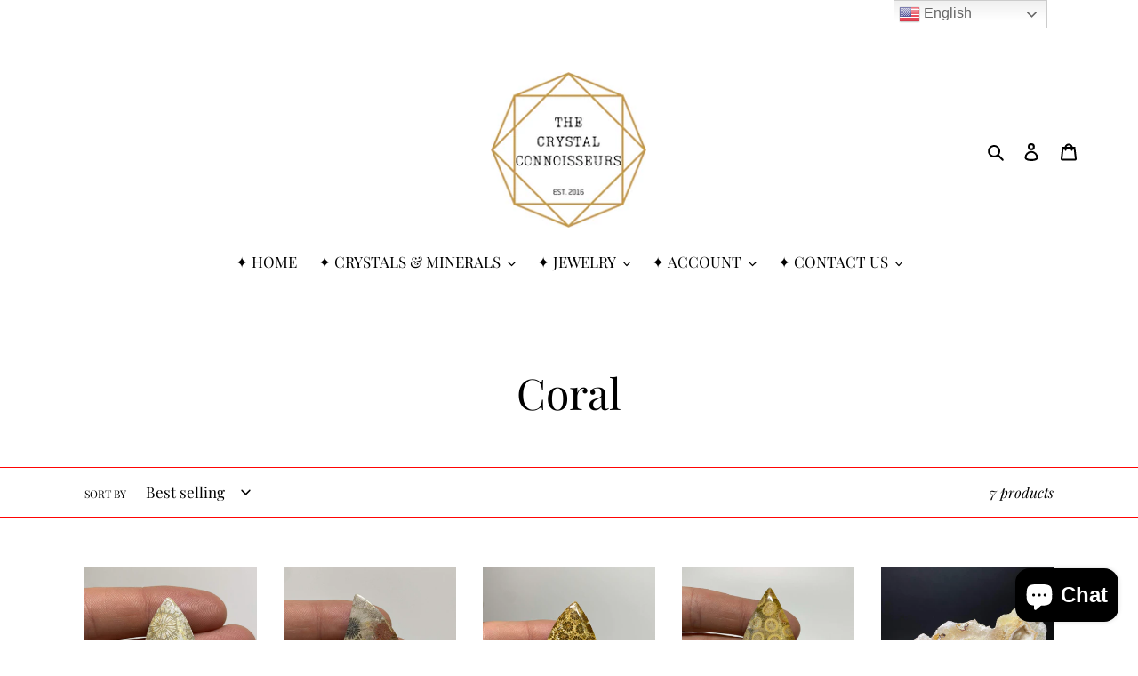

--- FILE ---
content_type: application/javascript; charset=utf-8
request_url: https://cdn-widgetsrepository.yotpo.com/v1/loader/e6Kr7NbxhbqODgI10uIAuA
body_size: 14718
content:

if (typeof (window) !== 'undefined' && window.performance && window.performance.mark) {
  window.performance.mark('yotpo:loader:loaded');
}
var yotpoWidgetsContainer = yotpoWidgetsContainer || { guids: {} };
(function(){
    var guid = "e6Kr7NbxhbqODgI10uIAuA";
    var loader = {
        loadDep: function (link, onLoad, strategy) {
            var script = document.createElement('script');
            script.onload = onLoad || function(){};
            script.src = link;
            if (strategy === 'defer') {
                script.defer = true;
            } else if (strategy === 'async') {
                script.async = true;
            }
            script.setAttribute("type", "text/javascript");
            script.setAttribute("charset", "utf-8");
            document.head.appendChild(script);
        },
        config: {
            data: {
                guid: guid
            },
            widgets: {
            
                "193558": {
                    instanceId: "193558",
                    instanceVersionId: "333670237",
                    templateAssetUrl: "https://cdn-widgetsrepository.yotpo.com/widget-assets/widget-loyalty-campaigns/app.v0.13.0-4770.js",
                    cssOverrideAssetUrl: "",
                    customizationCssUrl: "",
                    customizations: {
                      "campaign-description-font-color": "#4e5772",
                      "campaign-description-size": "18px",
                      "campaign-title-font-color": "#011247",
                      "campaign-title-size": "27px",
                      "completed-tile-headline": "Completed",
                      "completed-tile-message": "You already completed this campaign",
                      "container-headline": "Ways to earn points",
                      "general-hover-tile-button-color": "#ffffff",
                      "general-hover-tile-button-text-color": "#140060",
                      "general-hover-tile-button-type": "filled_rectangle",
                      "general-hover-tile-color-overlay": "#011247",
                      "general-hover-tile-text-color": "#ffffff",
                      "headline-font-color": "#011247",
                      "headline-font-size": "36px",
                      "logged-out-is-redirect-after-login-to-current-page": "true",
                      "logged-out-message": "Already a member?",
                      "logged-out-sign-in-text": "Log in",
                      "logged-out-sign-up-text": "Sign up",
                      "main-text-font-name-and-url": "Montserrat@600|https://fonts.googleapis.com/css?family=Montserrat:600\u0026display=swap",
                      "secondary-text-font-name-and-url": "Montserrat@400|https://fonts.googleapis.com/css?family=Montserrat\u0026display=swap",
                      "selected-audiences": "1",
                      "special-reward-enabled": "false",
                      "special-reward-headline-background-color": "#E0DBEF",
                      "special-reward-headline-text": "Special for you",
                      "special-reward-headline-title-font-color": "#5344A6",
                      "special-reward-headline-title-font-size": "16",
                      "special-reward-tile-border-color": "#8270E7",
                      "tile-border-color": "#848ca3",
                      "tiles-background-color": "#f9faff",
                      "time-between-rewards-days": "You're eligible to participate again in *|days|* days.",
                      "time-between-rewards-hours": "You're eligible to participate again in *|hours|* hours."
                    },
                    staticContent: {
                      "companyName": "The Crystal Connoisseurs",
                      "cssEditorEnabled": "true",
                      "currency": "USD",
                      "facebookAppId": "1647129615540489",
                      "isMultiCurrencyEnabled": false,
                      "isSegmentationsPickerEnabled": false,
                      "isShopifyNewAccountsVersion": true,
                      "merchantId": "47677",
                      "platformName": "shopify",
                      "storeAccountLoginUrl": "//www.thecrystalconnoisseurs.com/account/login",
                      "storeAccountRegistrationUrl": "//www.thecrystalconnoisseurs.com/account/register",
                      "storeId": "EHMPq9zXf1M3SZ1bWVhUG18hlnCtI8nzc4ETWDpO"
                    },
                    className: "CampaignWidget",
                    dependencyGroupId: 2
                },
            
                "193557": {
                    instanceId: "193557",
                    instanceVersionId: "333670235",
                    templateAssetUrl: "https://cdn-widgetsrepository.yotpo.com/widget-assets/widget-my-rewards/app.v0.3.3-4897.js",
                    cssOverrideAssetUrl: "",
                    customizationCssUrl: "",
                    customizations: {
                      "logged-in-description-color": "#728be2",
                      "logged-in-description-font-size": "34",
                      "logged-in-description-text": "You Have {{current_point_balance}} Points",
                      "logged-in-headline-color": "#011247",
                      "logged-in-headline-font-size": "36",
                      "logged-in-headline-text": "Hi {{first_name}}!",
                      "logged-in-primary-button-cta-type": "redemptionWidget",
                      "logged-in-primary-button-text": "REDEEM NOW",
                      "logged-in-secondary-button-text": "REWARDS HISTORY",
                      "logged-out-headline-color": "#011247",
                      "logged-out-headline-font-size": "36",
                      "logged-out-headline-text": "How It Works",
                      "primary-button-background-color": "#728be2",
                      "primary-button-text-color": "#ffffff",
                      "primary-button-type": "filled_rectangle",
                      "primary-font-name-and-url": "Montserrat@600|https://fonts.googleapis.com/css?family=Montserrat:600\u0026display=swap",
                      "reward-step-1-displayname": "Step 1",
                      "reward-step-1-settings-description": "Create an account and\nget 100 points.",
                      "reward-step-1-settings-description-color": "#666d8b",
                      "reward-step-1-settings-description-font-size": "20",
                      "reward-step-1-settings-icon": "default",
                      "reward-step-1-settings-icon-color": "#b7c6f8",
                      "reward-step-1-settings-title": "SIGN UP",
                      "reward-step-1-settings-title-color": "#011247",
                      "reward-step-1-settings-title-font-size": "24",
                      "reward-step-2-displayname": "Step 2",
                      "reward-step-2-settings-description": "Earn points every time\nyou shop.",
                      "reward-step-2-settings-description-color": "#666d8b",
                      "reward-step-2-settings-description-font-size": "20",
                      "reward-step-2-settings-icon": "default",
                      "reward-step-2-settings-icon-color": "#b7c6f8",
                      "reward-step-2-settings-title": "EARN POINTS",
                      "reward-step-2-settings-title-color": "#011247",
                      "reward-step-2-settings-title-font-size": "24",
                      "reward-step-3-displayname": "Step 3",
                      "reward-step-3-settings-description": "Redeem points for\nexclusive discounts.",
                      "reward-step-3-settings-description-color": "#666d8b",
                      "reward-step-3-settings-description-font-size": "20",
                      "reward-step-3-settings-icon": "default",
                      "reward-step-3-settings-icon-color": "#b7c6f8",
                      "reward-step-3-settings-title": "REDEEM POINTS",
                      "reward-step-3-settings-title-color": "#011247",
                      "reward-step-3-settings-title-font-size": "24",
                      "rewards-history-approved-text": "Approved",
                      "rewards-history-background-color": "rgba(1,18,71,0.8)",
                      "rewards-history-headline-color": "#10055c",
                      "rewards-history-headline-font-size": "28",
                      "rewards-history-headline-text": "Rewards History",
                      "rewards-history-pending-text": "Pending",
                      "rewards-history-refunded-text": "Refunded",
                      "rewards-history-reversed-text": "Reversed",
                      "rewards-history-table-action-col-text": "Action",
                      "rewards-history-table-date-col-text": "Date",
                      "rewards-history-table-points-col-text": "Points",
                      "rewards-history-table-status-col-text": "Status",
                      "rewards-history-table-store-col-text": "Store",
                      "secondary-button-background-color": "#768cdc",
                      "secondary-button-text-color": "#768cdc",
                      "secondary-button-type": "rectangular_outline",
                      "secondary-font-name-and-url": "Nunito Sans@400|https://fonts.googleapis.com/css?family=Nunito+Sans:400\u0026display=swap",
                      "view-grid-points-column-color": "#7a97e8",
                      "view-grid-rectangular-background-color": "#e6ecff",
                      "view-grid-type": "rectangular"
                    },
                    staticContent: {
                      "cssEditorEnabled": "true",
                      "currency": "USD",
                      "isMultiCurrencyEnabled": false,
                      "isMultiStoreMerchant": false,
                      "isShopifyNewAccountsVersion": true,
                      "merchantId": "47677",
                      "platformName": "shopify",
                      "storeId": "EHMPq9zXf1M3SZ1bWVhUG18hlnCtI8nzc4ETWDpO"
                    },
                    className: "MyRewardsWidget",
                    dependencyGroupId: 2
                },
            
                "193556": {
                    instanceId: "193556",
                    instanceVersionId: "333670236",
                    templateAssetUrl: "https://cdn-widgetsrepository.yotpo.com/widget-assets/widget-coupons-redemption/app.v0.6.2-5198.js",
                    cssOverrideAssetUrl: "",
                    customizationCssUrl: "",
                    customizations: {
                      "confirmation-step-cancel-option": "NO",
                      "confirmation-step-confirm-option": "YES",
                      "confirmation-step-title": "ARE YOU SURE?",
                      "coupon-background-type": "no-background",
                      "coupon-code-copied-message-body": "Thank you for redeeming your points. Please paste the code at checkout.",
                      "coupon-code-copied-message-color": "#707997",
                      "coupon-code-copied-message-title": "COPIED",
                      "coupons-redemption-description": "Redeeming your points is easy! Click Redeem My Points and copy \u0026 paste your code at checkout.",
                      "coupons-redemption-headline": "How to use your points",
                      "coupons-redemption-rule": "100 points equals $10.00",
                      "description-color": "#666d8b",
                      "description-font-size": "20",
                      "disabled-outline-button-color": "#929292",
                      "discount-bigger-than-subscription-cost-text": "Your next subscription is lower than the redemption amount",
                      "donate-button-text": "DONATE",
                      "donation-success-message-body": "Thank you for donating ${{donation_amount}} to {{company_name}}",
                      "donation-success-message-color": "#707997",
                      "donation-success-message-title": "SUCCESS",
                      "error-message-color": "#f04860",
                      "error-message-title": "",
                      "headline-color": "#011247",
                      "headline-font-size": "36",
                      "login-button-color": "#556DD8",
                      "login-button-text": "REDEEM MY POINTS",
                      "login-button-text-color": "white",
                      "login-button-type": "filled_rectangle",
                      "message-font-size": "14",
                      "missing-points-amount-text": "You don't have enough points to redeem",
                      "next-subscription-headline-text": "NEXT ORDER",
                      "next-subscription-subtitle-text": "{{product_name}} {{next_order_amount}}",
                      "no-subscription-subtitle-text": "No ongoing subscriptions",
                      "point-balance-text": "You have {{current_point_balance}} points",
                      "points-balance-color": "#011247",
                      "points-balance-font-size": "20",
                      "points-balance-number-color": "#93a1eb",
                      "primary-font-name-and-url": "Montserrat@600|https://fonts.googleapis.com/css?family=Montserrat:600\u0026display=swap",
                      "redeem-button-color": "#556DD8",
                      "redeem-button-text": "REDEEM",
                      "redeem-button-text-color": "white",
                      "redeem-button-type": "filled_rectangle",
                      "redemption-657430-displayname": "$5.00 Off",
                      "redemption-657430-settings-button-color": "#556DD8",
                      "redemption-657430-settings-button-text": "REDEEM",
                      "redemption-657430-settings-button-text-color": "white",
                      "redemption-657430-settings-button-type": "filled_rectangle",
                      "redemption-657430-settings-call-to-action-button-text": "REDEEM",
                      "redemption-657430-settings-cost": 500,
                      "redemption-657430-settings-cost-color": "#666d8b",
                      "redemption-657430-settings-cost-font-size": "20",
                      "redemption-657430-settings-cost-text": "{{points}} POINTS",
                      "redemption-657430-settings-coupon-cost-font-size": "15",
                      "redemption-657430-settings-coupon-reward-font-size": "29",
                      "redemption-657430-settings-discount-amount-cents": 500,
                      "redemption-657430-settings-discount-type": "fixed_amount",
                      "redemption-657430-settings-reward": "$5.00 Off",
                      "redemption-657430-settings-reward-color": "#011247",
                      "redemption-657430-settings-reward-font-size": "30",
                      "redemption-657430-settings-success-message-text": "Discount Applied",
                      "redemption-657431-displayname": "$10.00 Off",
                      "redemption-657431-settings-button-color": "#556DD8",
                      "redemption-657431-settings-button-text": "REDEEM",
                      "redemption-657431-settings-button-text-color": "white",
                      "redemption-657431-settings-button-type": "filled_rectangle",
                      "redemption-657431-settings-call-to-action-button-text": "REDEEM",
                      "redemption-657431-settings-cost": 1000,
                      "redemption-657431-settings-cost-color": "#666d8b",
                      "redemption-657431-settings-cost-font-size": "20",
                      "redemption-657431-settings-cost-text": "{{points}} POINTS",
                      "redemption-657431-settings-coupon-cost-font-size": "15",
                      "redemption-657431-settings-coupon-reward-font-size": "29",
                      "redemption-657431-settings-discount-amount-cents": 1000,
                      "redemption-657431-settings-discount-type": "fixed_amount",
                      "redemption-657431-settings-reward": "$10.00 Off",
                      "redemption-657431-settings-reward-color": "#011247",
                      "redemption-657431-settings-reward-font-size": "30",
                      "redemption-657431-settings-success-message-text": "Discount Applied",
                      "redemption-657432-displayname": "$20.00 Off",
                      "redemption-657432-settings-button-color": "#556DD8",
                      "redemption-657432-settings-button-text": "REDEEM",
                      "redemption-657432-settings-button-text-color": "white",
                      "redemption-657432-settings-button-type": "filled_rectangle",
                      "redemption-657432-settings-call-to-action-button-text": "REDEEM",
                      "redemption-657432-settings-cost": 2000,
                      "redemption-657432-settings-cost-color": "#666d8b",
                      "redemption-657432-settings-cost-font-size": "20",
                      "redemption-657432-settings-cost-text": "{{points}} POINTS",
                      "redemption-657432-settings-coupon-cost-font-size": "15",
                      "redemption-657432-settings-coupon-reward-font-size": "29",
                      "redemption-657432-settings-discount-amount-cents": 2000,
                      "redemption-657432-settings-discount-type": "fixed_amount",
                      "redemption-657432-settings-reward": "$20.00 Off",
                      "redemption-657432-settings-reward-color": "#011247",
                      "redemption-657432-settings-reward-font-size": "30",
                      "redemption-657432-settings-success-message-text": "Discount Applied",
                      "redemption-657968-displayname": "$15.00 Off",
                      "redemption-657968-settings-button-color": "#556DD8",
                      "redemption-657968-settings-button-text": "REDEEM",
                      "redemption-657968-settings-button-text-color": "white",
                      "redemption-657968-settings-button-type": "filled_rectangle",
                      "redemption-657968-settings-call-to-action-button-text": "REDEEM",
                      "redemption-657968-settings-cost": 1500,
                      "redemption-657968-settings-cost-color": "#666d8b",
                      "redemption-657968-settings-cost-font-size": "20",
                      "redemption-657968-settings-cost-text": "{{points}} POINTS",
                      "redemption-657968-settings-coupon-cost-font-size": "15",
                      "redemption-657968-settings-coupon-reward-font-size": "29",
                      "redemption-657968-settings-discount-amount-cents": 1500,
                      "redemption-657968-settings-discount-type": "fixed_amount",
                      "redemption-657968-settings-reward": "$15.00 Off",
                      "redemption-657968-settings-reward-color": "#011247",
                      "redemption-657968-settings-reward-font-size": "30",
                      "redemption-657968-settings-success-message-text": "Discount Applied",
                      "rule-border-color": "#bccdfe",
                      "rule-color": "#061153",
                      "rule-font-size": "18",
                      "secondary-font-name-and-url": "Nunito Sans@400|https://fonts.googleapis.com/css?family=Nunito+Sans\u0026display=swap",
                      "selected-extensions": [
                        "657430",
                        "657431",
                        "657432",
                        "657968"
                      ],
                      "selected-redemptions-modes": "regular",
                      "subscription-coupon-applied-message-body": "The discount was applied to your upcoming subscription order. You’ll be able to get another discount once the next order is processed.",
                      "subscription-coupon-applied-message-color": "#707997",
                      "subscription-coupon-applied-message-title": "",
                      "subscription-divider-color": "#c2cdf4",
                      "subscription-headline-color": "#666d8b",
                      "subscription-headline-font-size": "14",
                      "subscription-points-headline-text": "YOUR POINT BALANCE",
                      "subscription-points-subtitle-text": "{{current_point_balance}} Points",
                      "subscription-redemptions-description": "Choose a discount option that will automatically apply to your next subscription order.",
                      "subscription-redemptions-headline": "Redeem for Subscription Discount",
                      "subscription-subtitle-color": "#768cdc",
                      "subscription-subtitle-font-size": "20",
                      "view-layout": "full-layout"
                    },
                    staticContent: {
                      "cssEditorEnabled": "true",
                      "currency": "USD",
                      "isMultiCurrencyEnabled": false,
                      "isShopifyNewAccountsVersion": true,
                      "merchantId": "47677",
                      "platformName": "shopify",
                      "storeId": "EHMPq9zXf1M3SZ1bWVhUG18hlnCtI8nzc4ETWDpO",
                      "storeLoginUrl": "/account/login",
                      "subunitsPerUnit": 100
                    },
                    className: "CouponsRedemptionWidget",
                    dependencyGroupId: 2
                },
            
                "193555": {
                    instanceId: "193555",
                    instanceVersionId: "24350026",
                    templateAssetUrl: "https://cdn-widgetsrepository.yotpo.com/widget-assets/widget-referral-widget/app.v1.8.1-4652.js",
                    cssOverrideAssetUrl: "",
                    customizationCssUrl: "",
                    customizations: {
                      "background-color": "rgba( 255, 255, 255, 1 )",
                      "background-image-url": "https://cdn-widget-assets.yotpo.com/widget-referral-widget/customizations/defaults/BackgroundImage-v3.jpg",
                      "customer-email-view-button-text": "Next",
                      "customer-email-view-description": "Give your friends $20 off their first order of $40 and get $20 (in points) for each successful referral",
                      "customer-email-view-header": "Refer a Friend",
                      "customer-email-view-input-placeholder": "Your email address",
                      "customer-email-view-title": "GIVE $20, GET $20",
                      "customer-name-view-input-placeholder": "Your name",
                      "default-toggle": true,
                      "description-color": "rgba( 55, 51, 48, 1 )",
                      "description-font-size": "20px",
                      "final-view-button-text": "REFER MORE FRIENDS",
                      "final-view-description": "Remind your friends to check their emails",
                      "final-view-error-description": "We were unable to send the referral link",
                      "final-view-error-text": "GO BACK",
                      "final-view-error-title": "SOMETHING WENT WRONG",
                      "final-view-title": "THANKS FOR REFERRING",
                      "fonts-primary-font-name-and-url": "Montserrat@600|https://fonts.googleapis.com/css?family=Montserrat:600\u0026display=swap",
                      "fonts-secondary-font-name-and-url": "Nunito Sans@400|https://fonts.googleapis.com/css?family=Nunito+Sans:400\u0026display=swap",
                      "header-color": "rgba( 0, 0, 0, 1 )",
                      "header-font-size": "18px",
                      "main-share-option-desktop": "main_share_email",
                      "main-share-option-mobile": "main_share_sms",
                      "next-button-background-color": "rgba( 118, 140,  220, 1 )",
                      "next-button-font-size": "18px",
                      "next-button-size": "standard",
                      "next-button-text-color": "rgba( 118, 140,  220, 1 )",
                      "next-button-type": "rectangular_outline",
                      "referral-history-completed-points-text": "{{points}} POINTS",
                      "referral-history-completed-status-type": "text",
                      "referral-history-confirmed-status": "COMPLETED",
                      "referral-history-pending-status": "PENDING",
                      "referral-history-redeem-text": "To redeem your points, simply apply your discount at checkout.",
                      "referral-history-sumup-line-points-text": "{{points}} POINTS",
                      "referral-history-sumup-line-text": "Your Rewards",
                      "referral-views-button-text": "Next",
                      "referral-views-copy-link-button-text": "COPY LINK",
                      "referral-views-description": "Give your friends $20 off their first order of $40 and get $20 (in points) for each successful referral",
                      "referral-views-email-share-body": "How does a discount off your first order at {{company_name}} sound? Use the link below and once you've shopped, I'll get a reward too.\n{{referral_link}}",
                      "referral-views-email-share-subject": "Discount to a Store You'll Love!",
                      "referral-views-email-share-type": "marketing_email",
                      "referral-views-friends-input-placeholder": "Friend’s email address",
                      "referral-views-header": "Refer a Friend",
                      "referral-views-personal-email-button-text": "SEND VIA MY EMAIL",
                      "referral-views-sms-button-text": "SEND VIA SMS",
                      "referral-views-title": "GIVE $20, GET $20",
                      "referral-views-whatsapp-button-text": "SEND VIA WHATSAPP",
                      "share-allow-copy-link": true,
                      "share-allow-email": true,
                      "share-allow-facebook": true,
                      "share-allow-sms": true,
                      "share-allow-twitter": true,
                      "share-allow-whatsapp": true,
                      "share-facebook-header": "Earn A Discount When You Shop Today!",
                      "share-facebook-image-url": "",
                      "share-icons-color": "black",
                      "share-settings-copyLink": true,
                      "share-settings-default-checkbox": true,
                      "share-settings-default-mobile-checkbox": true,
                      "share-settings-email": true,
                      "share-settings-facebook": true,
                      "share-settings-fbMessenger": true,
                      "share-settings-mobile-copyLink": true,
                      "share-settings-mobile-email": true,
                      "share-settings-mobile-facebook": true,
                      "share-settings-mobile-fbMessenger": true,
                      "share-settings-mobile-sms": true,
                      "share-settings-mobile-twitter": true,
                      "share-settings-mobile-whatsapp": true,
                      "share-settings-twitter": true,
                      "share-settings-whatsapp": true,
                      "share-sms-message": "I love {{company_name}}! Shop through my link to get a reward {{referral_link}}",
                      "share-twitter-message": "These guys are great! Get a discount using my link: ",
                      "share-whatsapp-message": "I love {{company_name}}! Shop through my link to get a reward {{referral_link}}",
                      "tab-size": "medium",
                      "tab-type": "lower_line",
                      "tab-view-primary-tab-text": "Refer a Friend",
                      "tab-view-secondary-tab-text": "Your Referrals",
                      "tile-color": "rgba( 255, 255, 255, 1 )",
                      "title-color": "rgba( 55, 51, 48, 1 )",
                      "title-font-size": "36px",
                      "view-exit-intent-enabled": false,
                      "view-exit-intent-mobile-timeout-ms": 10000,
                      "view-is-popup": false,
                      "view-popup-delay-ms": 0,
                      "view-show-popup-on-exit": false,
                      "view-show-referral-history": false,
                      "view-table-rectangular-dark-pending-color": "rgba( 0, 0, 0, 0.6 )",
                      "view-table-rectangular-light-pending-color": "#FFFFFF",
                      "view-table-selected-color": "#558342",
                      "view-table-theme": "dark",
                      "view-table-type": "rectangular"
                    },
                    staticContent: {
                      "companyName": "The Crystal Connoisseurs",
                      "cssEditorEnabled": "true",
                      "currency": "USD",
                      "hasPrimaryFontsFeature": true,
                      "isMultiCurrencyEnabled": false,
                      "merchantId": "47677",
                      "migrateTabColorToBackground": true,
                      "platformName": "shopify",
                      "referralHistoryEnabled": true,
                      "referralHost": "http://rwrd.io"
                    },
                    className: "ReferralWidget",
                    dependencyGroupId: 2
                },
            
                "193554": {
                    instanceId: "193554",
                    instanceVersionId: "333670238",
                    templateAssetUrl: "https://cdn-widgetsrepository.yotpo.com/widget-assets/widget-visual-redemption/app.v0.6.1-4815.js",
                    cssOverrideAssetUrl: "",
                    customizationCssUrl: "",
                    customizations: {
                      "description-color": "#666d8b",
                      "description-font-size": "20",
                      "headline-color": "#011247",
                      "headline-font-size": "36",
                      "layout-background-color": "white",
                      "primary-font-name-and-url": "Montserrat@600|https://fonts.googleapis.com/css?family=Montserrat:600\u0026display=swap",
                      "redemption-1-displayname": "Tile 1",
                      "redemption-1-settings-cost": "0 points",
                      "redemption-1-settings-cost-color": "#666d8b",
                      "redemption-1-settings-cost-font-size": "20",
                      "redemption-1-settings-reward": "$0",
                      "redemption-1-settings-reward-color": "#011247",
                      "redemption-1-settings-reward-font-size": "30",
                      "redemption-2-displayname": "Tile 2",
                      "redemption-2-settings-cost": "0 points",
                      "redemption-2-settings-cost-color": "#666d8b",
                      "redemption-2-settings-cost-font-size": "20",
                      "redemption-2-settings-reward": "$0",
                      "redemption-2-settings-reward-color": "#011247",
                      "redemption-2-settings-reward-font-size": "30",
                      "redemption-3-displayname": "Tile 3",
                      "redemption-3-settings-cost": "0 points",
                      "redemption-3-settings-cost-color": "#666d8b",
                      "redemption-3-settings-cost-font-size": "20",
                      "redemption-3-settings-reward": "$0",
                      "redemption-3-settings-reward-color": "#011247",
                      "redemption-3-settings-reward-font-size": "30",
                      "rule-border-color": "#bccdfe",
                      "rule-color": "#061153",
                      "rule-font-size": "18",
                      "secondary-font-name-and-url": "Nunito Sans@400|https://fonts.googleapis.com/css?family=Nunito+Sans\u0026display=swap",
                      "selected-extensions": [
                        "1",
                        "2",
                        "3"
                      ],
                      "view-layout": "full-layout",
                      "visual-redemption-description": "Redeeming your hard-earned points is easy! Simply apply your points for a discount at checkout!",
                      "visual-redemption-headline": "How to use your points",
                      "visual-redemption-rule": "100 points equals $10.00"
                    },
                    staticContent: {
                      "cssEditorEnabled": "true",
                      "currency": "USD",
                      "isMultiCurrencyEnabled": false,
                      "isShopifyNewAccountsVersion": true,
                      "platformName": "shopify",
                      "storeId": "EHMPq9zXf1M3SZ1bWVhUG18hlnCtI8nzc4ETWDpO"
                    },
                    className: "VisualRedemptionWidget",
                    dependencyGroupId: 2
                },
            
                "193553": {
                    instanceId: "193553",
                    instanceVersionId: "333670239",
                    templateAssetUrl: "https://cdn-widgetsrepository.yotpo.com/widget-assets/widget-hero-section/app.v0.2.1-4807.js",
                    cssOverrideAssetUrl: "",
                    customizationCssUrl: "",
                    customizations: {
                      "background-image-url": "https://cdn-widget-assets.yotpo.com/widget-hero-section/customizations/defaults/BackgroundImage.jpg",
                      "description-color": "#0F0C6D",
                      "description-font-size": "20",
                      "description-text-logged-in": "As a member you'll earn points \u0026 exclusive rewards every time you shop.",
                      "description-text-logged-out": "Become a member and earn points \u0026 exclusive rewards every time you shop.",
                      "headline-color": "#0a0f5f",
                      "headline-font-size": "40",
                      "headline-text-logged-in": "Welcome to the club",
                      "headline-text-logged-out": "Join the club",
                      "login-button-color": "#0f0c6d",
                      "login-button-text": "LOGIN",
                      "login-button-text-color": "#0f0c6d",
                      "login-button-type": "rectangular_outline",
                      "mobile-background-image-url": "https://cdn-widget-assets.yotpo.com/widget-hero-section/customizations/defaults/MobileBackgroundImage.jpg",
                      "primary-font-name-and-url": "Montserrat@600|https://fonts.googleapis.com/css?family=Montserrat:600\u0026display=swap",
                      "register-button-color": "#0f0c6d",
                      "register-button-text": "JOIN NOW",
                      "register-button-text-color": "#ffffff",
                      "register-button-type": "filled_rectangle",
                      "secondary-font-name-and-url": "Nunito Sans@400|https://fonts.googleapis.com/css?family=Nunito+Sans:400\u0026display=swap",
                      "view-layout": "left-layout"
                    },
                    staticContent: {
                      "cssEditorEnabled": "true",
                      "isShopifyNewAccountsVersion": true,
                      "merchantId": "47677",
                      "platformName": "shopify",
                      "storeId": "EHMPq9zXf1M3SZ1bWVhUG18hlnCtI8nzc4ETWDpO",
                      "storeLoginUrl": "//www.thecrystalconnoisseurs.com/account/login",
                      "storeRegistrationUrl": "//www.thecrystalconnoisseurs.com/account/register"
                    },
                    className: "HeroSectionWidget",
                    dependencyGroupId: 2
                },
            
                "149275": {
                    instanceId: "149275",
                    instanceVersionId: "333670240",
                    templateAssetUrl: "https://cdn-widgetsrepository.yotpo.com/widget-assets/widget-visual-redemption/app.v0.6.1-4815.js",
                    cssOverrideAssetUrl: "",
                    customizationCssUrl: "",
                    customizations: {
                      "description-color": "#666d8b",
                      "description-font-size": "20",
                      "headline-color": "#011247",
                      "headline-font-size": "36",
                      "layout-background-color": "white",
                      "primary-font-name-and-url": "Montserrat@600|https://fonts.googleapis.com/css?family=Montserrat:600\u0026display=swap",
                      "redemption-1-displayname": "Tile 1",
                      "redemption-1-settings-cost": "0 points",
                      "redemption-1-settings-cost-color": "#666d8b",
                      "redemption-1-settings-cost-font-size": "20",
                      "redemption-1-settings-reward": "$0",
                      "redemption-1-settings-reward-color": "#011247",
                      "redemption-1-settings-reward-font-size": "30",
                      "redemption-2-displayname": "Tile 2",
                      "redemption-2-settings-cost": "0 points",
                      "redemption-2-settings-cost-color": "#666d8b",
                      "redemption-2-settings-cost-font-size": "20",
                      "redemption-2-settings-reward": "$0",
                      "redemption-2-settings-reward-color": "#011247",
                      "redemption-2-settings-reward-font-size": "30",
                      "redemption-3-displayname": "Tile 3",
                      "redemption-3-settings-cost": "0 points",
                      "redemption-3-settings-cost-color": "#666d8b",
                      "redemption-3-settings-cost-font-size": "20",
                      "redemption-3-settings-reward": "$0",
                      "redemption-3-settings-reward-color": "#011247",
                      "redemption-3-settings-reward-font-size": "30",
                      "rule-border-color": "#bccdfe",
                      "rule-color": "#061153",
                      "rule-font-size": "18",
                      "secondary-font-name-and-url": "Nunito Sans@400|https://fonts.googleapis.com/css?family=Nunito+Sans\u0026display=swap",
                      "selected-extensions": [
                        "1",
                        "2",
                        "3"
                      ],
                      "view-layout": "full-layout",
                      "visual-redemption-description": "Redeeming your hard-earned points is easy! Simply apply your points for a discount at checkout!",
                      "visual-redemption-headline": "How to use your points",
                      "visual-redemption-rule": "100 points equals $10.00"
                    },
                    staticContent: {
                      "cssEditorEnabled": "true",
                      "currency": "USD",
                      "isMultiCurrencyEnabled": false,
                      "isShopifyNewAccountsVersion": true,
                      "platformName": "shopify",
                      "storeId": "EHMPq9zXf1M3SZ1bWVhUG18hlnCtI8nzc4ETWDpO"
                    },
                    className: "VisualRedemptionWidget",
                    dependencyGroupId: 2
                },
            
                "149274": {
                    instanceId: "149274",
                    instanceVersionId: "333670241",
                    templateAssetUrl: "https://cdn-widgetsrepository.yotpo.com/widget-assets/widget-coupons-redemption/app.v0.6.2-5198.js",
                    cssOverrideAssetUrl: "",
                    customizationCssUrl: "",
                    customizations: {
                      "confirmation-step-cancel-option": "NO",
                      "confirmation-step-confirm-option": "YES",
                      "confirmation-step-title": "ARE YOU SURE?",
                      "coupon-background-type": "no-background",
                      "coupon-code-copied-message-body": "Thank you for redeeming your points. Please paste the code at checkout.",
                      "coupon-code-copied-message-color": "#707997",
                      "coupon-code-copied-message-title": "COPIED",
                      "coupons-redemption-description": "Click Redeem My Points below. Copy \u0026 paste your discount code at checkout.",
                      "coupons-redemption-headline": "Redeeming your points is easy!",
                      "coupons-redemption-rule": "The more points earned the bigger the discount!",
                      "description-color": "#666d8b",
                      "description-font-size": "20",
                      "disabled-outline-button-color": "#929292",
                      "discount-bigger-than-subscription-cost-text": "Your next subscription is lower than the redemption amount",
                      "donate-button-text": "DONATE",
                      "donation-success-message-body": "Thank you for donating ${{donation_amount}} to {{company_name}}",
                      "donation-success-message-color": "#707997",
                      "donation-success-message-title": "SUCCESS",
                      "error-message-color": "#f04860",
                      "error-message-title": "",
                      "headline-color": "#011247",
                      "headline-font-size": "36",
                      "login-button-color": "#556DD8",
                      "login-button-text": "REDEEM MY POINTS",
                      "login-button-text-color": "white",
                      "login-button-type": "filled_capsule",
                      "message-font-size": "14",
                      "missing-points-amount-text": "You don't have enough points to redeem",
                      "next-subscription-headline-text": "NEXT ORDER",
                      "next-subscription-subtitle-text": "{{product_name}} {{next_order_amount}}",
                      "no-subscription-subtitle-text": "No ongoing subscriptions",
                      "point-balance-text": "You have {{current_point_balance}} points",
                      "points-balance-color": "#011247",
                      "points-balance-font-size": "20",
                      "points-balance-number-color": "#93a1eb",
                      "primary-font-name-and-url": "Montserrat@600|https://fonts.googleapis.com/css?family=Montserrat:600\u0026display=swap",
                      "redeem-button-color": "#556DD8",
                      "redeem-button-text": "REDEEM",
                      "redeem-button-text-color": "white",
                      "redeem-button-type": "filled_rectangle",
                      "redemption-657430-displayname": "$5.00 Off",
                      "redemption-657430-settings-button-color": "#556DD8",
                      "redemption-657430-settings-button-text": "REDEEM",
                      "redemption-657430-settings-button-text-color": "white",
                      "redemption-657430-settings-button-type": "filled_rectangle",
                      "redemption-657430-settings-call-to-action-button-text": "REDEEM",
                      "redemption-657430-settings-cost": 0,
                      "redemption-657430-settings-cost-color": "#666d8b",
                      "redemption-657430-settings-cost-font-size": "20",
                      "redemption-657430-settings-cost-text": "{{points}} POINTS",
                      "redemption-657430-settings-coupon-cost-font-size": "15",
                      "redemption-657430-settings-coupon-reward-font-size": "29",
                      "redemption-657430-settings-discount-amount-cents": 500,
                      "redemption-657430-settings-discount-type": "fixed_amount",
                      "redemption-657430-settings-reward": "$5.00 Off",
                      "redemption-657430-settings-reward-color": "#011247",
                      "redemption-657430-settings-reward-font-size": "30",
                      "redemption-657430-settings-success-message-text": "Discount Applied",
                      "redemption-657431-displayname": "$10.00 Off",
                      "redemption-657431-settings-button-color": "#556DD8",
                      "redemption-657431-settings-button-text": "REDEEM",
                      "redemption-657431-settings-button-text-color": "white",
                      "redemption-657431-settings-button-type": "filled_rectangle",
                      "redemption-657431-settings-call-to-action-button-text": "REDEEM",
                      "redemption-657431-settings-cost": 0,
                      "redemption-657431-settings-cost-color": "#666d8b",
                      "redemption-657431-settings-cost-font-size": "20",
                      "redemption-657431-settings-cost-text": "{{points}} POINTS",
                      "redemption-657431-settings-coupon-cost-font-size": "15",
                      "redemption-657431-settings-coupon-reward-font-size": "29",
                      "redemption-657431-settings-discount-amount-cents": 1000,
                      "redemption-657431-settings-discount-type": "fixed_amount",
                      "redemption-657431-settings-reward": "$10.00 Off",
                      "redemption-657431-settings-reward-color": "#011247",
                      "redemption-657431-settings-reward-font-size": "30",
                      "redemption-657431-settings-success-message-text": "Discount Applied",
                      "redemption-657432-displayname": "$20.00 Off",
                      "redemption-657432-settings-button-color": "#556DD8",
                      "redemption-657432-settings-button-text": "REDEEM",
                      "redemption-657432-settings-button-text-color": "white",
                      "redemption-657432-settings-button-type": "filled_rectangle",
                      "redemption-657432-settings-call-to-action-button-text": "REDEEM",
                      "redemption-657432-settings-cost": 0,
                      "redemption-657432-settings-cost-color": "#666d8b",
                      "redemption-657432-settings-cost-font-size": "20",
                      "redemption-657432-settings-cost-text": "{{points}} POINTS",
                      "redemption-657432-settings-coupon-cost-font-size": "15",
                      "redemption-657432-settings-coupon-reward-font-size": "29",
                      "redemption-657432-settings-discount-amount-cents": 2000,
                      "redemption-657432-settings-discount-type": "fixed_amount",
                      "redemption-657432-settings-reward": "$20.00 Off",
                      "redemption-657432-settings-reward-color": "#011247",
                      "redemption-657432-settings-reward-font-size": "30",
                      "redemption-657432-settings-success-message-text": "Discount Applied",
                      "redemption-657968-displayname": "$15.00 Off",
                      "redemption-657968-settings-button-color": "#556DD8",
                      "redemption-657968-settings-button-text": "REDEEM",
                      "redemption-657968-settings-button-text-color": "white",
                      "redemption-657968-settings-button-type": "filled_rectangle",
                      "redemption-657968-settings-call-to-action-button-text": "REDEEM",
                      "redemption-657968-settings-cost": "1500",
                      "redemption-657968-settings-cost-color": "#666d8b",
                      "redemption-657968-settings-cost-font-size": "20",
                      "redemption-657968-settings-cost-text": "{{points}} POINTS",
                      "redemption-657968-settings-coupon-cost-font-size": "15",
                      "redemption-657968-settings-coupon-reward-font-size": "29",
                      "redemption-657968-settings-discount-amount-cents": "1500",
                      "redemption-657968-settings-discount-type": "fixed_amount",
                      "redemption-657968-settings-reward": "$15.00 Off",
                      "redemption-657968-settings-reward-color": "#011247",
                      "redemption-657968-settings-reward-font-size": "30",
                      "redemption-657968-settings-success-message-text": "Discount Applied",
                      "rule-border-color": "#bccdfe",
                      "rule-color": "#061153",
                      "rule-font-size": "18",
                      "secondary-font-name-and-url": "Nunito Sans@400|https://fonts.googleapis.com/css?family=Nunito+Sans\u0026display=swap",
                      "selected-extensions": [
                        "657430",
                        "657431",
                        "657968",
                        "657432"
                      ],
                      "selected-redemptions-modes": "regular",
                      "subscription-coupon-applied-message-body": "The discount was applied to your upcoming subscription order. You’ll be able to get another discount once the next order is processed.",
                      "subscription-coupon-applied-message-color": "#707997",
                      "subscription-coupon-applied-message-title": "",
                      "subscription-divider-color": "#c2cdf4",
                      "subscription-headline-color": "#666d8b",
                      "subscription-headline-font-size": "14",
                      "subscription-points-headline-text": "YOUR POINT BALANCE",
                      "subscription-points-subtitle-text": "{{current_point_balance}} Points",
                      "subscription-redemptions-description": "Choose a discount option that will automatically apply to your next subscription order.",
                      "subscription-redemptions-headline": "Redeem for Subscription Discount",
                      "subscription-subtitle-color": "#768cdc",
                      "subscription-subtitle-font-size": "20",
                      "view-layout": "redemptions-only"
                    },
                    staticContent: {
                      "cssEditorEnabled": "true",
                      "currency": "USD",
                      "isMultiCurrencyEnabled": false,
                      "isShopifyNewAccountsVersion": true,
                      "merchantId": "47677",
                      "platformName": "shopify",
                      "storeId": "EHMPq9zXf1M3SZ1bWVhUG18hlnCtI8nzc4ETWDpO",
                      "storeLoginUrl": "/account/login",
                      "subunitsPerUnit": 100
                    },
                    className: "CouponsRedemptionWidget",
                    dependencyGroupId: 2
                },
            
                "149273": {
                    instanceId: "149273",
                    instanceVersionId: "24353796",
                    templateAssetUrl: "https://cdn-widgetsrepository.yotpo.com/widget-assets/widget-referral-widget/app.v1.8.1-4652.js",
                    cssOverrideAssetUrl: "",
                    customizationCssUrl: "",
                    customizations: {
                      "background-color": "rgba( 255, 255, 255, 1 )",
                      "background-image-url": "https://cdn-widget-assets.yotpo.com/widget-referral-widget/customizations/defaults/BackgroundImage-v3.jpg",
                      "customer-email-view-button-text": "Next",
                      "customer-email-view-description": "Give your friends $20 off their first order of $40 and get $20 (in points) for each successful referral",
                      "customer-email-view-header": "Refer a Friend",
                      "customer-email-view-input-placeholder": "Your email address",
                      "customer-email-view-title": "GIVE $20, GET $20",
                      "customer-name-view-input-placeholder": "Your name",
                      "default-toggle": true,
                      "description-color": "rgba( 55, 51, 48, 1 )",
                      "description-font-size": "20px",
                      "final-view-button-text": "REFER MORE FRIENDS",
                      "final-view-description": "Remind your friends to check their emails",
                      "final-view-error-description": "We were unable to send the referral link",
                      "final-view-error-text": "GO BACK",
                      "final-view-error-title": "SOMETHING WENT WRONG",
                      "final-view-title": "THANKS FOR REFERRING",
                      "fonts-primary-font-name-and-url": "Montserrat@600|https://fonts.googleapis.com/css?family=Montserrat:600\u0026display=swap",
                      "fonts-secondary-font-name-and-url": "Nunito Sans@400|https://fonts.googleapis.com/css?family=Nunito+Sans:400\u0026display=swap",
                      "header-color": "rgba( 0, 0, 0, 1 )",
                      "header-font-size": "18px",
                      "main-share-option-desktop": "main_share_email",
                      "main-share-option-mobile": "main_share_sms",
                      "next-button-background-color": "rgba( 118, 140,  220, 1 )",
                      "next-button-font-size": "18px",
                      "next-button-size": "standard",
                      "next-button-text-color": "rgba( 118, 140,  220, 1 )",
                      "next-button-type": "rectangular_outline",
                      "referral-history-completed-points-text": "{{points}} POINTS",
                      "referral-history-completed-status-type": "text",
                      "referral-history-confirmed-status": "COMPLETED",
                      "referral-history-pending-status": "PENDING",
                      "referral-history-redeem-text": "To redeem your points, simply apply your discount at checkout.",
                      "referral-history-sumup-line-points-text": "{{points}} POINTS",
                      "referral-history-sumup-line-text": "Your Rewards",
                      "referral-views-button-text": "Next",
                      "referral-views-copy-link-button-text": "COPY LINK",
                      "referral-views-description": "Give your friends $20 off their first order of $40 and get $20 (in points) for each successful referral",
                      "referral-views-email-share-body": "How does a discount off your first order at {{company_name}} sound? Use the link below and once you've shopped, I'll get a reward too.\n{{referral_link}}",
                      "referral-views-email-share-subject": "Discount to a Store You'll Love!",
                      "referral-views-email-share-type": "marketing_email",
                      "referral-views-friends-input-placeholder": "Friend’s email address",
                      "referral-views-header": "Refer a Friend",
                      "referral-views-personal-email-button-text": "SEND VIA MY EMAIL",
                      "referral-views-sms-button-text": "SEND VIA SMS",
                      "referral-views-title": "GIVE $20, GET $20",
                      "referral-views-whatsapp-button-text": "SEND VIA WHATSAPP",
                      "share-allow-copy-link": true,
                      "share-allow-email": true,
                      "share-allow-facebook": true,
                      "share-allow-sms": true,
                      "share-allow-twitter": true,
                      "share-allow-whatsapp": true,
                      "share-facebook-header": "Earn A Discount When You Shop Today!",
                      "share-facebook-image-url": "",
                      "share-icons-color": "black",
                      "share-settings-copyLink": true,
                      "share-settings-default-checkbox": true,
                      "share-settings-default-mobile-checkbox": true,
                      "share-settings-email": true,
                      "share-settings-facebook": true,
                      "share-settings-fbMessenger": true,
                      "share-settings-mobile-copyLink": true,
                      "share-settings-mobile-email": true,
                      "share-settings-mobile-facebook": true,
                      "share-settings-mobile-fbMessenger": true,
                      "share-settings-mobile-sms": true,
                      "share-settings-mobile-twitter": true,
                      "share-settings-mobile-whatsapp": true,
                      "share-settings-twitter": true,
                      "share-settings-whatsapp": true,
                      "share-sms-message": "I love {{company_name}}! Shop through my link to get a reward {{referral_link}}",
                      "share-twitter-message": "These guys are great! Get a discount using my link: ",
                      "share-whatsapp-message": "I love {{company_name}}! Shop through my link to get a reward {{referral_link}}",
                      "tab-size": "medium",
                      "tab-type": "lower_line",
                      "tab-view-primary-tab-text": "Refer a Friend",
                      "tab-view-secondary-tab-text": "Your Referrals",
                      "tile-color": "rgba( 255, 255, 255, 1 )",
                      "title-color": "rgba( 55, 51, 48, 1 )",
                      "title-font-size": "36px",
                      "view-exit-intent-enabled": false,
                      "view-exit-intent-mobile-timeout-ms": 10000,
                      "view-is-popup": false,
                      "view-popup-delay-ms": 0,
                      "view-show-popup-on-exit": false,
                      "view-show-referral-history": false,
                      "view-table-rectangular-dark-pending-color": "rgba( 0, 0, 0, 0.6 )",
                      "view-table-rectangular-light-pending-color": "#FFFFFF",
                      "view-table-selected-color": "#558342",
                      "view-table-theme": "dark",
                      "view-table-type": "rectangular"
                    },
                    staticContent: {
                      "companyName": "The Crystal Connoisseurs",
                      "cssEditorEnabled": "true",
                      "currency": "USD",
                      "hasPrimaryFontsFeature": true,
                      "isMultiCurrencyEnabled": false,
                      "merchantId": "47677",
                      "migrateTabColorToBackground": true,
                      "platformName": "shopify",
                      "referralHistoryEnabled": true,
                      "referralHost": "http://rwrd.io"
                    },
                    className: "ReferralWidget",
                    dependencyGroupId: 2
                },
            
                "149272": {
                    instanceId: "149272",
                    instanceVersionId: "333670242",
                    templateAssetUrl: "https://cdn-widgetsrepository.yotpo.com/widget-assets/widget-my-rewards/app.v0.3.3-4897.js",
                    cssOverrideAssetUrl: "",
                    customizationCssUrl: "",
                    customizations: {
                      "logged-in-description-color": "#728be2",
                      "logged-in-description-font-size": "34",
                      "logged-in-description-text": "You Have {{current_point_balance}} Points",
                      "logged-in-headline-color": "#011247",
                      "logged-in-headline-font-size": "36",
                      "logged-in-headline-text": "Hi {{first_name}}!",
                      "logged-in-primary-button-cta-type": "redemptionWidget",
                      "logged-in-primary-button-text": "REDEEM NOW",
                      "logged-in-secondary-button-text": "REWARDS HISTORY",
                      "logged-out-headline-color": "#011247",
                      "logged-out-headline-font-size": "36",
                      "logged-out-headline-text": "How It Works",
                      "logged-out-selected-step-name": "step_1",
                      "primary-button-background-color": "#728be2",
                      "primary-button-text-color": "#ffffff",
                      "primary-button-type": "filled_rectangle",
                      "primary-font-name-and-url": "Montserrat@600|https://fonts.googleapis.com/css?family=Montserrat:600\u0026display=swap",
                      "reward-step-1-displayname": "Step 1",
                      "reward-step-1-settings-description": "Create an account and\nget 200 points.",
                      "reward-step-1-settings-description-color": "#666d8b",
                      "reward-step-1-settings-description-font-size": "20",
                      "reward-step-1-settings-icon": "default",
                      "reward-step-1-settings-icon-color": "#b7c6f8",
                      "reward-step-1-settings-title": "SIGN UP",
                      "reward-step-1-settings-title-color": "#011247",
                      "reward-step-1-settings-title-font-size": "24",
                      "reward-step-2-displayname": "Step 2",
                      "reward-step-2-settings-description": "Earn points every time\nyou shop.",
                      "reward-step-2-settings-description-color": "#666d8b",
                      "reward-step-2-settings-description-font-size": "20",
                      "reward-step-2-settings-icon": "default",
                      "reward-step-2-settings-icon-color": "#b7c6f8",
                      "reward-step-2-settings-title": "EARN POINTS",
                      "reward-step-2-settings-title-color": "#011247",
                      "reward-step-2-settings-title-font-size": "24",
                      "reward-step-3-displayname": "Step 3",
                      "reward-step-3-settings-description": "Redeem points for\nexclusive discounts.",
                      "reward-step-3-settings-description-color": "#666d8b",
                      "reward-step-3-settings-description-font-size": "20",
                      "reward-step-3-settings-icon": "default",
                      "reward-step-3-settings-icon-color": "#b7c6f8",
                      "reward-step-3-settings-title": "REDEEM POINTS",
                      "reward-step-3-settings-title-color": "#011247",
                      "reward-step-3-settings-title-font-size": "24",
                      "rewards-history-approved-text": "Approved",
                      "rewards-history-background-color": "rgba(1,18,71,0.8)",
                      "rewards-history-headline-color": "#10055c",
                      "rewards-history-headline-font-size": "28",
                      "rewards-history-headline-text": "Rewards History",
                      "rewards-history-pending-text": "Pending",
                      "rewards-history-refunded-text": "Refunded",
                      "rewards-history-reversed-text": "Reversed",
                      "rewards-history-table-action-col-text": "Action",
                      "rewards-history-table-date-col-text": "Date",
                      "rewards-history-table-points-col-text": "Points",
                      "rewards-history-table-status-col-text": "Status",
                      "rewards-history-table-store-col-text": "Store",
                      "secondary-button-background-color": "#768cdc",
                      "secondary-button-text-color": "#768cdc",
                      "secondary-button-type": "rectangular_outline",
                      "secondary-font-name-and-url": "Nunito Sans@400|https://fonts.googleapis.com/css?family=Nunito+Sans:400\u0026display=swap",
                      "view-grid-points-column-color": "#7a97e8",
                      "view-grid-rectangular-background-color": "#e6ecff",
                      "view-grid-type": "rectangular"
                    },
                    staticContent: {
                      "cssEditorEnabled": "true",
                      "currency": "USD",
                      "isMultiCurrencyEnabled": false,
                      "isMultiStoreMerchant": false,
                      "isShopifyNewAccountsVersion": true,
                      "merchantId": "47677",
                      "platformName": "shopify",
                      "storeId": "EHMPq9zXf1M3SZ1bWVhUG18hlnCtI8nzc4ETWDpO"
                    },
                    className: "MyRewardsWidget",
                    dependencyGroupId: 2
                },
            
                "149271": {
                    instanceId: "149271",
                    instanceVersionId: "333670243",
                    templateAssetUrl: "https://cdn-widgetsrepository.yotpo.com/widget-assets/widget-loyalty-campaigns/app.v0.13.0-4770.js",
                    cssOverrideAssetUrl: "",
                    customizationCssUrl: "",
                    customizations: {
                      "campaign-description-font-color": "#4e5772",
                      "campaign-description-size": "18px",
                      "campaign-item-1128993-background-color": "#f9faff",
                      "campaign-item-1128993-background-image-color-overlay": "rgba(0, 0, 0, .4)",
                      "campaign-item-1128993-background-type": "color",
                      "campaign-item-1128993-border-color": "#848ca3",
                      "campaign-item-1128993-description-font-color": "#4e5772",
                      "campaign-item-1128993-description-font-size": "18",
                      "campaign-item-1128993-exclude_audience_names": [],
                      "campaign-item-1128993-hover-view-tile-message": "Earn 200 points when you create an account",
                      "campaign-item-1128993-icon-color": "#768cdc",
                      "campaign-item-1128993-icon-type": "defaultIcon",
                      "campaign-item-1128993-include_audience_ids": "1",
                      "campaign-item-1128993-include_audience_names": [
                        "All customers"
                      ],
                      "campaign-item-1128993-special-reward-enabled": "false",
                      "campaign-item-1128993-special-reward-headline-background-color": "#E0DBEF",
                      "campaign-item-1128993-special-reward-headline-text": "Just for you!",
                      "campaign-item-1128993-special-reward-headline-title-font-color": "#5344A6",
                      "campaign-item-1128993-special-reward-headline-title-font-size": "16",
                      "campaign-item-1128993-special-reward-tile-border-color": "#8270E7",
                      "campaign-item-1128993-tile-description": "Earn 200 Points",
                      "campaign-item-1128993-tile-reward": "Create an account",
                      "campaign-item-1128993-title-font-color": "#011247",
                      "campaign-item-1128993-title-font-size": "27",
                      "campaign-item-1128993-type": "CreateAccountCampaign",
                      "campaign-item-1128994-action-tile-action-text": "Add My Birthday",
                      "campaign-item-1128994-action-tile-ask-year": "true",
                      "campaign-item-1128994-action-tile-birthday-required-field-message": "This field is required",
                      "campaign-item-1128994-action-tile-birthday-thank-you-message": "We're looking forward to helping you celebrate :)",
                      "campaign-item-1128994-action-tile-european-date-format": "false",
                      "campaign-item-1128994-action-tile-message-text": "If your birthday is within the next 30 days, your reward will be granted in delay, up to 30 days.",
                      "campaign-item-1128994-action-tile-month-names": "January,February,March,April,May,June,July,August,September,October,November,December",
                      "campaign-item-1128994-action-tile-title": "Earn 500 points on your birthday",
                      "campaign-item-1128994-background-color": "#f9faff",
                      "campaign-item-1128994-background-image-color-overlay": "rgba(0, 0, 0, .4)",
                      "campaign-item-1128994-background-type": "color",
                      "campaign-item-1128994-border-color": "#848ca3",
                      "campaign-item-1128994-description-font-color": "#4e5772",
                      "campaign-item-1128994-description-font-size": "18",
                      "campaign-item-1128994-exclude_audience_names": [],
                      "campaign-item-1128994-icon-color": "#768cdc",
                      "campaign-item-1128994-icon-type": "defaultIcon",
                      "campaign-item-1128994-include_audience_ids": "1",
                      "campaign-item-1128994-include_audience_names": [
                        "All customers"
                      ],
                      "campaign-item-1128994-special-reward-enabled": "false",
                      "campaign-item-1128994-special-reward-headline-background-color": "#E0DBEF",
                      "campaign-item-1128994-special-reward-headline-text": "Just for you!",
                      "campaign-item-1128994-special-reward-headline-title-font-color": "#5344A6",
                      "campaign-item-1128994-special-reward-headline-title-font-size": "16",
                      "campaign-item-1128994-special-reward-tile-border-color": "#8270E7",
                      "campaign-item-1128994-tile-description": "Earn 500 Points",
                      "campaign-item-1128994-tile-reward": "On Your Birthday",
                      "campaign-item-1128994-title-font-color": "#011247",
                      "campaign-item-1128994-title-font-size": "27",
                      "campaign-item-1128994-type": "BirthdayCampaign",
                      "campaign-item-1128995-background-color": "#f9faff",
                      "campaign-item-1128995-background-image-color-overlay": "rgba(0, 0, 0, .4)",
                      "campaign-item-1128995-background-type": "color",
                      "campaign-item-1128995-border-color": "#848ca3",
                      "campaign-item-1128995-description-font-color": "#4e5772",
                      "campaign-item-1128995-description-font-size": "18",
                      "campaign-item-1128995-exclude_audience_names": [],
                      "campaign-item-1128995-hover-view-tile-message": "Earn 1 points for every $1.00 you spend in our store",
                      "campaign-item-1128995-icon-color": "#768cdc",
                      "campaign-item-1128995-icon-type": "defaultIcon",
                      "campaign-item-1128995-include_audience_ids": "1",
                      "campaign-item-1128995-include_audience_names": [
                        "All customers"
                      ],
                      "campaign-item-1128995-special-reward-enabled": "false",
                      "campaign-item-1128995-special-reward-headline-background-color": "#E0DBEF",
                      "campaign-item-1128995-special-reward-headline-text": "Just for you!",
                      "campaign-item-1128995-special-reward-headline-title-font-color": "#5344A6",
                      "campaign-item-1128995-special-reward-headline-title-font-size": "16",
                      "campaign-item-1128995-special-reward-tile-border-color": "#8270E7",
                      "campaign-item-1128995-tile-description": "Earn 1 Point For Every $1.00",
                      "campaign-item-1128995-tile-reward": "Make a purchase.",
                      "campaign-item-1128995-title-font-color": "#011247",
                      "campaign-item-1128995-title-font-size": "27",
                      "campaign-item-1128995-type": "PointsForPurchasesCampaign",
                      "campaign-item-1129114-background-color": "#f9faff",
                      "campaign-item-1129114-background-image-color-overlay": "rgba(0, 0, 0, .4)",
                      "campaign-item-1129114-background-type": "color",
                      "campaign-item-1129114-border-color": "#848ca3",
                      "campaign-item-1129114-description-font-color": "#4e5772",
                      "campaign-item-1129114-description-font-size": "18",
                      "campaign-item-1129114-exclude_audience_names": [],
                      "campaign-item-1129114-hover-view-tile-message": "Earn 100 points for leaving us a review",
                      "campaign-item-1129114-icon-color": "#768cdc",
                      "campaign-item-1129114-icon-type": "defaultIcon",
                      "campaign-item-1129114-include_audience_ids": "1",
                      "campaign-item-1129114-include_audience_names": [
                        "All customers"
                      ],
                      "campaign-item-1129114-special-reward-enabled": "false",
                      "campaign-item-1129114-special-reward-headline-background-color": "#E0DBEF",
                      "campaign-item-1129114-special-reward-headline-text": "Just for you!",
                      "campaign-item-1129114-special-reward-headline-title-font-color": "#5344A6",
                      "campaign-item-1129114-special-reward-headline-title-font-size": "16",
                      "campaign-item-1129114-special-reward-tile-border-color": "#8270E7",
                      "campaign-item-1129114-tile-description": "Earn 100 points",
                      "campaign-item-1129114-tile-reward": "Leave a Review",
                      "campaign-item-1129114-title-font-color": "#011247",
                      "campaign-item-1129114-title-font-size": "27",
                      "campaign-item-1129114-type": "YotpoReviewCampaign",
                      "campaign-item-1129200-action-tile-action-text": "Share on Facebook",
                      "campaign-item-1129200-action-tile-title": "Earn 100 points when you share to Facebook",
                      "campaign-item-1129200-background-color": "#f9faff",
                      "campaign-item-1129200-background-image-color-overlay": "rgba(0, 0, 0, .4)",
                      "campaign-item-1129200-background-type": "color",
                      "campaign-item-1129200-border-color": "#848ca3",
                      "campaign-item-1129200-description-font-color": "#4e5772",
                      "campaign-item-1129200-description-font-size": "18",
                      "campaign-item-1129200-exclude_audience_names": "",
                      "campaign-item-1129200-icon-color": "#768cdc",
                      "campaign-item-1129200-icon-type": "defaultIcon",
                      "campaign-item-1129200-include_audience_ids": "1",
                      "campaign-item-1129200-include_audience_names": "All customers",
                      "campaign-item-1129200-special-reward-enabled": "false",
                      "campaign-item-1129200-special-reward-headline-background-color": "#E0DBEF",
                      "campaign-item-1129200-special-reward-headline-text": "Just for you!",
                      "campaign-item-1129200-special-reward-headline-title-font-color": "#5344A6",
                      "campaign-item-1129200-special-reward-headline-title-font-size": "16",
                      "campaign-item-1129200-special-reward-tile-border-color": "#8270E7",
                      "campaign-item-1129200-tile-description": "Earn 100 Points",
                      "campaign-item-1129200-tile-reward": "Share On Facebook",
                      "campaign-item-1129200-title-font-color": "#011247",
                      "campaign-item-1129200-title-font-size": "27",
                      "campaign-item-1129200-type": "FacebookShareCampaign",
                      "campaign-item-1129896-background-color": "#f9faff",
                      "campaign-item-1129896-background-image-color-overlay": "rgba(0, 0, 0, .4)",
                      "campaign-item-1129896-background-type": "color",
                      "campaign-item-1129896-border-color": "#848ca3",
                      "campaign-item-1129896-description-font-color": "#4e5772",
                      "campaign-item-1129896-description-font-size": "18",
                      "campaign-item-1129896-exclude_audience_names": "",
                      "campaign-item-1129896-hover-view-tile-message": "Earn 500 points when you make 5 purchases",
                      "campaign-item-1129896-icon-color": "#768cdc",
                      "campaign-item-1129896-icon-type": "defaultIcon",
                      "campaign-item-1129896-include_audience_ids": "1",
                      "campaign-item-1129896-include_audience_names": "All customers",
                      "campaign-item-1129896-special-reward-enabled": "false",
                      "campaign-item-1129896-special-reward-headline-background-color": "#E0DBEF",
                      "campaign-item-1129896-special-reward-headline-text": "Just for you!",
                      "campaign-item-1129896-special-reward-headline-title-font-color": "#5344A6",
                      "campaign-item-1129896-special-reward-headline-title-font-size": "16",
                      "campaign-item-1129896-special-reward-tile-border-color": "#8270E7",
                      "campaign-item-1129896-tile-description": "500 Points",
                      "campaign-item-1129896-tile-reward": "Make 5 Purchases",
                      "campaign-item-1129896-title-font-color": "#011247",
                      "campaign-item-1129896-title-font-size": "27",
                      "campaign-item-1129896-type": "TransactionBasedCampaign",
                      "campaign-title-font-color": "#011247",
                      "campaign-title-size": "27px",
                      "completed-tile-headline": "Completed",
                      "completed-tile-message": "You already completed this campaign",
                      "container-headline": "Ways to earn points",
                      "general-hover-tile-button-color": "#ffffff",
                      "general-hover-tile-button-text-color": "#140060",
                      "general-hover-tile-button-type": "filled_rectangle",
                      "general-hover-tile-color-overlay": "#011247",
                      "general-hover-tile-text-color": "#ffffff",
                      "headline-font-color": "#011247",
                      "headline-font-size": "36px",
                      "logged-out-is-redirect-after-login-to-current-page": "true",
                      "logged-out-message": "Already a member?",
                      "logged-out-sign-in-text": "Log in",
                      "logged-out-sign-up-text": "Sign up",
                      "main-text-font-name-and-url": "Montserrat@600|https://fonts.googleapis.com/css?family=Montserrat:600\u0026display=swap",
                      "secondary-text-font-name-and-url": "Montserrat@400|https://fonts.googleapis.com/css?family=Montserrat\u0026display=swap",
                      "selected-audiences": "1",
                      "selected-extensions": [
                        "1128993",
                        "1128995",
                        "1129114",
                        "1129200",
                        "1129896",
                        "1128994"
                      ],
                      "special-reward-enabled": "false",
                      "special-reward-headline-background-color": "#E0DBEF",
                      "special-reward-headline-text": "Special for you",
                      "special-reward-headline-title-font-color": "#5344A6",
                      "special-reward-headline-title-font-size": "16",
                      "special-reward-tile-border-color": "#8270E7",
                      "tile-border-color": "#848ca3",
                      "tile-spacing-type": "small",
                      "tiles-background-color": "#f9faff",
                      "time-between-rewards-days": "You're eligible to participate again in *|days|* days.",
                      "time-between-rewards-hours": "You're eligible to participate again in *|hours|* hours."
                    },
                    staticContent: {
                      "companyName": "The Crystal Connoisseurs",
                      "cssEditorEnabled": "true",
                      "currency": "USD",
                      "facebookAppId": "1647129615540489",
                      "isMultiCurrencyEnabled": false,
                      "isSegmentationsPickerEnabled": false,
                      "isShopifyNewAccountsVersion": true,
                      "merchantId": "47677",
                      "platformName": "shopify",
                      "storeAccountLoginUrl": "//www.thecrystalconnoisseurs.com/account/login",
                      "storeAccountRegistrationUrl": "//www.thecrystalconnoisseurs.com/account/register",
                      "storeId": "EHMPq9zXf1M3SZ1bWVhUG18hlnCtI8nzc4ETWDpO"
                    },
                    className: "CampaignWidget",
                    dependencyGroupId: 2
                },
            
                "149270": {
                    instanceId: "149270",
                    instanceVersionId: "333670244",
                    templateAssetUrl: "https://cdn-widgetsrepository.yotpo.com/widget-assets/widget-hero-section/app.v0.2.1-4807.js",
                    cssOverrideAssetUrl: "",
                    customizationCssUrl: "",
                    customizations: {
                      "background-image-url": "https://cdn-widget-assets.yotpo.com/static_assets/e6Kr7NbxhbqODgI10uIAuA/images/image_2022_04_20_21_26_53_098",
                      "description-color": "#0F0C6D",
                      "description-font-size": "20",
                      "description-text-logged-in": "As a member of The Crystal Connoisseurs, you can now earn points every time you shop, share, leave a review, etc. You can check your points and redeem them below.",
                      "description-text-logged-out": "Join The Crystal Connoisseurs and earn points every time you shop, share, leave a review, etc. Redeem your points for discounts on future purchases. The more points you earn the bigger the discount!",
                      "headline-color": "#0a0f5f",
                      "headline-font-size": "40",
                      "headline-text-logged-in": "WELCOME!",
                      "headline-text-logged-out": "BECOME A MEMBER",
                      "login-button-color": "#0f0c6d",
                      "login-button-text": "LOGIN",
                      "login-button-text-color": "#0f0c6d",
                      "login-button-type": "rectangular_outline",
                      "mobile-background-image-url": "https://cdn-widget-assets.yotpo.com/static_assets/e6Kr7NbxhbqODgI10uIAuA/images/image_2022_04_21_23_37_49_840",
                      "primary-font-name-and-url": "Montserrat@600|https://fonts.googleapis.com/css?family=Montserrat:600\u0026display=swap",
                      "register-button-color": "#0f0c6d",
                      "register-button-text": "JOIN NOW",
                      "register-button-text-color": "#ffffff",
                      "register-button-type": "filled_rectangle",
                      "secondary-font-name-and-url": "Nunito Sans@400|https://fonts.googleapis.com/css?family=Nunito+Sans:400\u0026display=swap",
                      "view-layout": "left-layout"
                    },
                    staticContent: {
                      "cssEditorEnabled": "true",
                      "isShopifyNewAccountsVersion": true,
                      "merchantId": "47677",
                      "platformName": "shopify",
                      "storeId": "EHMPq9zXf1M3SZ1bWVhUG18hlnCtI8nzc4ETWDpO",
                      "storeLoginUrl": "//www.thecrystalconnoisseurs.com/account/login",
                      "storeRegistrationUrl": "//www.thecrystalconnoisseurs.com/account/register"
                    },
                    className: "HeroSectionWidget",
                    dependencyGroupId: 2
                },
            
                "149269": {
                    instanceId: "149269",
                    instanceVersionId: "353576975",
                    templateAssetUrl: "https://cdn-widgetsrepository.yotpo.com/widget-assets/widget-loyalty-page/app.v0.7.1-7312.js",
                    cssOverrideAssetUrl: "",
                    customizationCssUrl: "",
                    customizations: {
                      "headline-color": "#0a0f5f",
                      "headline-font-size": "40",
                      "page-background-color": "",
                      "primary-font-name-and-url": "Montserrat@600|https://fonts.googleapis.com/css?family=Montserrat:600\u0026display=swap",
                      "secondary-font-name-and-url": "Nunito Sans@400|https://fonts.googleapis.com/css?family=Nunito+Sans:400\u0026display=swap",
                      "selected-widgets-ids": [
                        "149270",
                        "149272",
                        "149271",
                        "149274"
                      ],
                      "widget-149270-type": "HeroSectionWidget",
                      "widget-149271-type": "CampaignWidget",
                      "widget-149272-type": "MyRewardsWidget",
                      "widget-149273-type": "ReferralWidget",
                      "widget-149274-type": "CouponsRedemptionWidget"
                    },
                    staticContent: {
                      "platformName": "shopify",
                      "storeId": "EHMPq9zXf1M3SZ1bWVhUG18hlnCtI8nzc4ETWDpO"
                    },
                    className: "LoyaltyPageWidget",
                    dependencyGroupId: null
                },
            
                "149196": {
                    instanceId: "149196",
                    instanceVersionId: "356847002",
                    templateAssetUrl: "https://cdn-widgetsrepository.yotpo.com/widget-assets/widget-referred-friend/app.v0.7.6-7357.js",
                    cssOverrideAssetUrl: "",
                    customizationCssUrl: "",
                    customizations: {
                      "background-color": "rgba(0, 0, 0, 0.7)",
                      "background-image-url": "https://cdn-widget-assets.yotpo.com/widget-referred-friend/customizations/defaults/backgroundImage-desktop.jpg",
                      "background-image-url-mobile": "https://cdn-widget-assets.yotpo.com/widget-referred-friend/customizations/defaults/backgroundImage-mobile-v2.jpg",
                      "copy-code-copied-text": "COPIED",
                      "copy-code-icon-color": "#9EA1F0",
                      "coupon-background-color": "#fafbfc",
                      "description-color": "#3e3a36",
                      "description-font-size": "18px",
                      "description-text": "Use this code at checkout:",
                      "email-activation": "false",
                      "email-capture-description-color": "#3e3a36",
                      "email-capture-description-font-size": "18px",
                      "email-capture-description-text": "Enter your email to get the referral code:",
                      "email-capture-title-color": "#47423e",
                      "email-capture-title-font-size": "26px",
                      "email-capture-title-text": "HEY, FRIEND! YOU'VE GOT A DISCOUNT ON YOUR FIRST PURCHASE.",
                      "error-already-used-coupon-text": "Looks like you’ve already used this offer",
                      "error-general-failure-text": "Oops! Looks like something went wrong generating your coupon code. Please refresh page to try again.",
                      "error-link-color": "#0042E4",
                      "error-message-invalid-email": "Please fill in a valid email address",
                      "error-message-invalid-email-text-color": "#f04860",
                      "error-message-text-color": "#f04860",
                      "error-not-eligible-coupon-text": "Looks like you’re not eligible to use this offer.",
                      "error-safari-hide-ip-text": "To get the discount code you’ll need to turn off the \"Hide IP address\" option in your Safari privacy settings, then click the referral link again.",
                      "next-button-background-color": "#393086",
                      "next-button-text": "Next",
                      "next-button-text-color": "#ffffff",
                      "next-button-type": "filled_rectangle",
                      "popup-background-color": "#ffffff",
                      "primary-font-name-and-url": "Montserrat@600|https://fonts.googleapis.com/css?family=Montserrat:600\u0026display=swap",
                      "secondary-font-name-and-url": "Nunito Sans@400| https://fonts.googleapis.com/css?family=Nunito+Sans:400\u0026display=swap",
                      "start-button-background-color": "#393086",
                      "start-button-text": "Start Shopping",
                      "start-button-text-color": "#ffffff",
                      "start-button-type": "filled_rectangle",
                      "text-design-choose-screen": "email_capture_display",
                      "title-color": "#47423e",
                      "title-font-size": "26px",
                      "title-text": "HEY, FRIEND! YOU'VE GOT A DISCOUNT ON YOUR FIRST PURCHASE."
                    },
                    staticContent: {
                      "cssEditorEnabled": "true",
                      "currency": "USD",
                      "forceEmailCapture": "false",
                      "isMultiCurrencyEnabled": false,
                      "merchantId": "47677",
                      "platformName": "shopify",
                      "selfExecutable": true,
                      "shouldShowInfoMessage": false,
                      "urlMatch": "https?://(?!yap.yotpo.com).*sref_id=.*"
                    },
                    className: "ReferredFriendWidget",
                    dependencyGroupId: null
                },
            
            },
            guidStaticContent: {},
            dependencyGroups: {
                      "2": [
                        "https://cdn-widget-assets.yotpo.com/widget-vue-core/app.v0.1.0-2295.js"
                      ]
                    }
        },
        initializer: "https://cdn-widgetsrepository.yotpo.com/widget-assets/widgets-initializer/app.v0.9.8-7487.js",
        analytics: "https://cdn-widgetsrepository.yotpo.com/widget-assets/yotpo-pixel/2025-12-31_09-59-10/bundle.js"
    }
    
    
    const initWidgets = function (config, initializeWidgets = true) {
        const widgetInitializer = yotpoWidgetsContainer['yotpo_widget_initializer'](config);
        return widgetInitializer.initWidgets(initializeWidgets);
    };
    const initWidget = function (config, instanceId, widgetPlaceHolder) {
        const widgetInitializer = yotpoWidgetsContainer['yotpo_widget_initializer'](config);
        if (widgetInitializer.initWidget) {
            return widgetInitializer.initWidget(instanceId, widgetPlaceHolder);
        }
        console.error("initWidget is not supported widgetInitializer");
    };
    const onInitializerLoad = function (config) {
        const prevInitWidgets = yotpoWidgetsContainer.initWidgets;
        yotpoWidgetsContainer.initWidgets = function (initializeWidgets = true) {
            if (prevInitWidgets) {
                if (typeof Promise !== 'undefined' && Promise.all) {
                    return Promise.all([prevInitWidgets(initializeWidgets), initWidgets(config, initializeWidgets)]);
                }
                console.warn('[deprecated] promise is not supported in initWidgets');
                prevInitWidgets(initializeWidgets);
            }
            return initWidgets(config, initializeWidgets);
        }
        const prevInitWidget = yotpoWidgetsContainer.initWidget;
        yotpoWidgetsContainer.initWidget = function (instanceId, widgetPlaceHolder) {
            if (prevInitWidget) {
              prevInitWidget(instanceId, widgetPlaceHolder)
            }
            return initWidget(config, instanceId, widgetPlaceHolder);
        }
        const guidWidgetContainer = getGuidWidgetsContainer();
        guidWidgetContainer.initWidgets = function () {
            return initWidgets(config);
        }
        guidWidgetContainer.initWidgets();
    };
    function getGuidWidgetsContainer () {
        if (!yotpoWidgetsContainer.guids) {
            yotpoWidgetsContainer.guids = {};
        }
        if (!yotpoWidgetsContainer.guids[guid]) {
            yotpoWidgetsContainer.guids[guid] = {};
        }
        return yotpoWidgetsContainer.guids[guid];
    }

    

    const guidWidgetContainer = getGuidWidgetsContainer();
    guidWidgetContainer.config = loader.config;
    if (!guidWidgetContainer.yotpo_widget_scripts_loaded) {
        guidWidgetContainer.yotpo_widget_scripts_loaded = true;
        guidWidgetContainer.onInitializerLoad = function () { onInitializerLoad(loader.config) };
        
        
        loader.loadDep(loader.analytics, function () {}, 'defer');
        
        
        
        loader.loadDep(loader.initializer, function () { guidWidgetContainer.onInitializerLoad() }, 'async');
        
    }
})()


